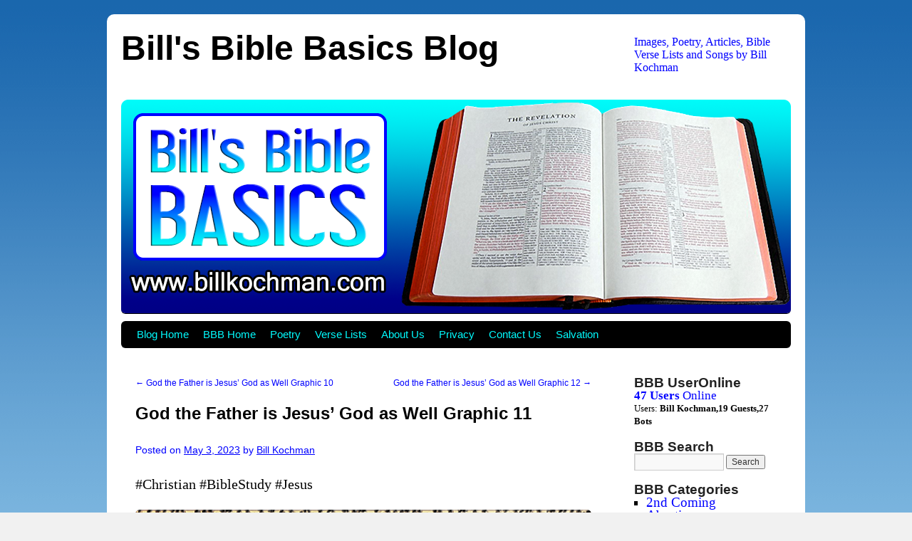

--- FILE ---
content_type: text/html; charset=UTF-8
request_url: https://www.billkochman.com/Blog/index.php/god-the-father-is-jesus-god-as-well-graphic-11/
body_size: 50763
content:
<!DOCTYPE html>
<html lang="en-US">
<head>
<meta charset="UTF-8" />
<title>
God the Father is Jesus&#8217; God as Well Graphic 11 | Bill&#039;s Bible Basics Blog	</title>
<link rel="profile" href="https://gmpg.org/xfn/11" />
<link rel="stylesheet" type="text/css" media="all" href="https://www.billkochman.com/Blog/wp-content/themes/mytwentyten/style.css?ver=20190507" />
<link rel="pingback" href="https://www.billkochman.com/Blog/xmlrpc.php">
<meta name='robots' content='noindex, nofollow' />
<link rel="alternate" type="application/rss+xml" title="Bill&#039;s Bible Basics Blog &raquo; Feed" href="https://www.billkochman.com/Blog/index.php/feed/" />
<link rel="alternate" type="application/rss+xml" title="Bill&#039;s Bible Basics Blog &raquo; Comments Feed" href="https://www.billkochman.com/Blog/index.php/comments/feed/" />
<link rel="alternate" type="application/rss+xml" title="Bill&#039;s Bible Basics Blog &raquo; God the Father is Jesus&#8217; God as Well Graphic 11 Comments Feed" href="https://www.billkochman.com/Blog/index.php/god-the-father-is-jesus-god-as-well-graphic-11/feed/" />
<link rel="alternate" title="oEmbed (JSON)" type="application/json+oembed" href="https://www.billkochman.com/Blog/index.php/wp-json/oembed/1.0/embed?url=https%3A%2F%2Fwww.billkochman.com%2FBlog%2Findex.php%2Fgod-the-father-is-jesus-god-as-well-graphic-11%2F" />
<link rel="alternate" title="oEmbed (XML)" type="text/xml+oembed" href="https://www.billkochman.com/Blog/index.php/wp-json/oembed/1.0/embed?url=https%3A%2F%2Fwww.billkochman.com%2FBlog%2Findex.php%2Fgod-the-father-is-jesus-god-as-well-graphic-11%2F&#038;format=xml" />
<style type="text/css">
.archive #nav-above,
					.archive #nav-below,
					.search #nav-above,
					.search #nav-below,
					.blog #nav-below, 
					.blog #nav-above, 
					.navigation.paging-navigation, 
					.navigation.pagination,
					.pagination.paging-pagination, 
					.pagination.pagination, 
					.pagination.loop-pagination, 
					.bicubic-nav-link, 
					#page-nav, 
					.camp-paging, 
					#reposter_nav-pages, 
					.unity-post-pagination, 
					.wordpost_content .nav_post_link { 
						display: none !important; 
					}
					.single-gallery .pagination.gllrpr_pagination {
						display: block !important; 
					}</style>
		
	<style id='wp-img-auto-sizes-contain-inline-css' type='text/css'>
img:is([sizes=auto i],[sizes^="auto," i]){contain-intrinsic-size:3000px 1500px}
/*# sourceURL=wp-img-auto-sizes-contain-inline-css */
</style>
<style id='wp-emoji-styles-inline-css' type='text/css'>

	img.wp-smiley, img.emoji {
		display: inline !important;
		border: none !important;
		box-shadow: none !important;
		height: 1em !important;
		width: 1em !important;
		margin: 0 0.07em !important;
		vertical-align: -0.1em !important;
		background: none !important;
		padding: 0 !important;
	}
/*# sourceURL=wp-emoji-styles-inline-css */
</style>
<style id='wp-block-library-inline-css' type='text/css'>
:root{--wp-block-synced-color:#7a00df;--wp-block-synced-color--rgb:122,0,223;--wp-bound-block-color:var(--wp-block-synced-color);--wp-editor-canvas-background:#ddd;--wp-admin-theme-color:#007cba;--wp-admin-theme-color--rgb:0,124,186;--wp-admin-theme-color-darker-10:#006ba1;--wp-admin-theme-color-darker-10--rgb:0,107,160.5;--wp-admin-theme-color-darker-20:#005a87;--wp-admin-theme-color-darker-20--rgb:0,90,135;--wp-admin-border-width-focus:2px}@media (min-resolution:192dpi){:root{--wp-admin-border-width-focus:1.5px}}.wp-element-button{cursor:pointer}:root .has-very-light-gray-background-color{background-color:#eee}:root .has-very-dark-gray-background-color{background-color:#313131}:root .has-very-light-gray-color{color:#eee}:root .has-very-dark-gray-color{color:#313131}:root .has-vivid-green-cyan-to-vivid-cyan-blue-gradient-background{background:linear-gradient(135deg,#00d084,#0693e3)}:root .has-purple-crush-gradient-background{background:linear-gradient(135deg,#34e2e4,#4721fb 50%,#ab1dfe)}:root .has-hazy-dawn-gradient-background{background:linear-gradient(135deg,#faaca8,#dad0ec)}:root .has-subdued-olive-gradient-background{background:linear-gradient(135deg,#fafae1,#67a671)}:root .has-atomic-cream-gradient-background{background:linear-gradient(135deg,#fdd79a,#004a59)}:root .has-nightshade-gradient-background{background:linear-gradient(135deg,#330968,#31cdcf)}:root .has-midnight-gradient-background{background:linear-gradient(135deg,#020381,#2874fc)}:root{--wp--preset--font-size--normal:16px;--wp--preset--font-size--huge:42px}.has-regular-font-size{font-size:1em}.has-larger-font-size{font-size:2.625em}.has-normal-font-size{font-size:var(--wp--preset--font-size--normal)}.has-huge-font-size{font-size:var(--wp--preset--font-size--huge)}.has-text-align-center{text-align:center}.has-text-align-left{text-align:left}.has-text-align-right{text-align:right}.has-fit-text{white-space:nowrap!important}#end-resizable-editor-section{display:none}.aligncenter{clear:both}.items-justified-left{justify-content:flex-start}.items-justified-center{justify-content:center}.items-justified-right{justify-content:flex-end}.items-justified-space-between{justify-content:space-between}.screen-reader-text{border:0;clip-path:inset(50%);height:1px;margin:-1px;overflow:hidden;padding:0;position:absolute;width:1px;word-wrap:normal!important}.screen-reader-text:focus{background-color:#ddd;clip-path:none;color:#444;display:block;font-size:1em;height:auto;left:5px;line-height:normal;padding:15px 23px 14px;text-decoration:none;top:5px;width:auto;z-index:100000}html :where(.has-border-color){border-style:solid}html :where([style*=border-top-color]){border-top-style:solid}html :where([style*=border-right-color]){border-right-style:solid}html :where([style*=border-bottom-color]){border-bottom-style:solid}html :where([style*=border-left-color]){border-left-style:solid}html :where([style*=border-width]){border-style:solid}html :where([style*=border-top-width]){border-top-style:solid}html :where([style*=border-right-width]){border-right-style:solid}html :where([style*=border-bottom-width]){border-bottom-style:solid}html :where([style*=border-left-width]){border-left-style:solid}html :where(img[class*=wp-image-]){height:auto;max-width:100%}:where(figure){margin:0 0 1em}html :where(.is-position-sticky){--wp-admin--admin-bar--position-offset:var(--wp-admin--admin-bar--height,0px)}@media screen and (max-width:600px){html :where(.is-position-sticky){--wp-admin--admin-bar--position-offset:0px}}

/*# sourceURL=wp-block-library-inline-css */
</style><style id='global-styles-inline-css' type='text/css'>
:root{--wp--preset--aspect-ratio--square: 1;--wp--preset--aspect-ratio--4-3: 4/3;--wp--preset--aspect-ratio--3-4: 3/4;--wp--preset--aspect-ratio--3-2: 3/2;--wp--preset--aspect-ratio--2-3: 2/3;--wp--preset--aspect-ratio--16-9: 16/9;--wp--preset--aspect-ratio--9-16: 9/16;--wp--preset--color--black: #000;--wp--preset--color--cyan-bluish-gray: #abb8c3;--wp--preset--color--white: #fff;--wp--preset--color--pale-pink: #f78da7;--wp--preset--color--vivid-red: #cf2e2e;--wp--preset--color--luminous-vivid-orange: #ff6900;--wp--preset--color--luminous-vivid-amber: #fcb900;--wp--preset--color--light-green-cyan: #7bdcb5;--wp--preset--color--vivid-green-cyan: #00d084;--wp--preset--color--pale-cyan-blue: #8ed1fc;--wp--preset--color--vivid-cyan-blue: #0693e3;--wp--preset--color--vivid-purple: #9b51e0;--wp--preset--color--blue: #0066cc;--wp--preset--color--medium-gray: #666;--wp--preset--color--light-gray: #f1f1f1;--wp--preset--gradient--vivid-cyan-blue-to-vivid-purple: linear-gradient(135deg,rgb(6,147,227) 0%,rgb(155,81,224) 100%);--wp--preset--gradient--light-green-cyan-to-vivid-green-cyan: linear-gradient(135deg,rgb(122,220,180) 0%,rgb(0,208,130) 100%);--wp--preset--gradient--luminous-vivid-amber-to-luminous-vivid-orange: linear-gradient(135deg,rgb(252,185,0) 0%,rgb(255,105,0) 100%);--wp--preset--gradient--luminous-vivid-orange-to-vivid-red: linear-gradient(135deg,rgb(255,105,0) 0%,rgb(207,46,46) 100%);--wp--preset--gradient--very-light-gray-to-cyan-bluish-gray: linear-gradient(135deg,rgb(238,238,238) 0%,rgb(169,184,195) 100%);--wp--preset--gradient--cool-to-warm-spectrum: linear-gradient(135deg,rgb(74,234,220) 0%,rgb(151,120,209) 20%,rgb(207,42,186) 40%,rgb(238,44,130) 60%,rgb(251,105,98) 80%,rgb(254,248,76) 100%);--wp--preset--gradient--blush-light-purple: linear-gradient(135deg,rgb(255,206,236) 0%,rgb(152,150,240) 100%);--wp--preset--gradient--blush-bordeaux: linear-gradient(135deg,rgb(254,205,165) 0%,rgb(254,45,45) 50%,rgb(107,0,62) 100%);--wp--preset--gradient--luminous-dusk: linear-gradient(135deg,rgb(255,203,112) 0%,rgb(199,81,192) 50%,rgb(65,88,208) 100%);--wp--preset--gradient--pale-ocean: linear-gradient(135deg,rgb(255,245,203) 0%,rgb(182,227,212) 50%,rgb(51,167,181) 100%);--wp--preset--gradient--electric-grass: linear-gradient(135deg,rgb(202,248,128) 0%,rgb(113,206,126) 100%);--wp--preset--gradient--midnight: linear-gradient(135deg,rgb(2,3,129) 0%,rgb(40,116,252) 100%);--wp--preset--font-size--small: 13px;--wp--preset--font-size--medium: 20px;--wp--preset--font-size--large: 36px;--wp--preset--font-size--x-large: 42px;--wp--preset--spacing--20: 0.44rem;--wp--preset--spacing--30: 0.67rem;--wp--preset--spacing--40: 1rem;--wp--preset--spacing--50: 1.5rem;--wp--preset--spacing--60: 2.25rem;--wp--preset--spacing--70: 3.38rem;--wp--preset--spacing--80: 5.06rem;--wp--preset--shadow--natural: 6px 6px 9px rgba(0, 0, 0, 0.2);--wp--preset--shadow--deep: 12px 12px 50px rgba(0, 0, 0, 0.4);--wp--preset--shadow--sharp: 6px 6px 0px rgba(0, 0, 0, 0.2);--wp--preset--shadow--outlined: 6px 6px 0px -3px rgb(255, 255, 255), 6px 6px rgb(0, 0, 0);--wp--preset--shadow--crisp: 6px 6px 0px rgb(0, 0, 0);}:where(.is-layout-flex){gap: 0.5em;}:where(.is-layout-grid){gap: 0.5em;}body .is-layout-flex{display: flex;}.is-layout-flex{flex-wrap: wrap;align-items: center;}.is-layout-flex > :is(*, div){margin: 0;}body .is-layout-grid{display: grid;}.is-layout-grid > :is(*, div){margin: 0;}:where(.wp-block-columns.is-layout-flex){gap: 2em;}:where(.wp-block-columns.is-layout-grid){gap: 2em;}:where(.wp-block-post-template.is-layout-flex){gap: 1.25em;}:where(.wp-block-post-template.is-layout-grid){gap: 1.25em;}.has-black-color{color: var(--wp--preset--color--black) !important;}.has-cyan-bluish-gray-color{color: var(--wp--preset--color--cyan-bluish-gray) !important;}.has-white-color{color: var(--wp--preset--color--white) !important;}.has-pale-pink-color{color: var(--wp--preset--color--pale-pink) !important;}.has-vivid-red-color{color: var(--wp--preset--color--vivid-red) !important;}.has-luminous-vivid-orange-color{color: var(--wp--preset--color--luminous-vivid-orange) !important;}.has-luminous-vivid-amber-color{color: var(--wp--preset--color--luminous-vivid-amber) !important;}.has-light-green-cyan-color{color: var(--wp--preset--color--light-green-cyan) !important;}.has-vivid-green-cyan-color{color: var(--wp--preset--color--vivid-green-cyan) !important;}.has-pale-cyan-blue-color{color: var(--wp--preset--color--pale-cyan-blue) !important;}.has-vivid-cyan-blue-color{color: var(--wp--preset--color--vivid-cyan-blue) !important;}.has-vivid-purple-color{color: var(--wp--preset--color--vivid-purple) !important;}.has-black-background-color{background-color: var(--wp--preset--color--black) !important;}.has-cyan-bluish-gray-background-color{background-color: var(--wp--preset--color--cyan-bluish-gray) !important;}.has-white-background-color{background-color: var(--wp--preset--color--white) !important;}.has-pale-pink-background-color{background-color: var(--wp--preset--color--pale-pink) !important;}.has-vivid-red-background-color{background-color: var(--wp--preset--color--vivid-red) !important;}.has-luminous-vivid-orange-background-color{background-color: var(--wp--preset--color--luminous-vivid-orange) !important;}.has-luminous-vivid-amber-background-color{background-color: var(--wp--preset--color--luminous-vivid-amber) !important;}.has-light-green-cyan-background-color{background-color: var(--wp--preset--color--light-green-cyan) !important;}.has-vivid-green-cyan-background-color{background-color: var(--wp--preset--color--vivid-green-cyan) !important;}.has-pale-cyan-blue-background-color{background-color: var(--wp--preset--color--pale-cyan-blue) !important;}.has-vivid-cyan-blue-background-color{background-color: var(--wp--preset--color--vivid-cyan-blue) !important;}.has-vivid-purple-background-color{background-color: var(--wp--preset--color--vivid-purple) !important;}.has-black-border-color{border-color: var(--wp--preset--color--black) !important;}.has-cyan-bluish-gray-border-color{border-color: var(--wp--preset--color--cyan-bluish-gray) !important;}.has-white-border-color{border-color: var(--wp--preset--color--white) !important;}.has-pale-pink-border-color{border-color: var(--wp--preset--color--pale-pink) !important;}.has-vivid-red-border-color{border-color: var(--wp--preset--color--vivid-red) !important;}.has-luminous-vivid-orange-border-color{border-color: var(--wp--preset--color--luminous-vivid-orange) !important;}.has-luminous-vivid-amber-border-color{border-color: var(--wp--preset--color--luminous-vivid-amber) !important;}.has-light-green-cyan-border-color{border-color: var(--wp--preset--color--light-green-cyan) !important;}.has-vivid-green-cyan-border-color{border-color: var(--wp--preset--color--vivid-green-cyan) !important;}.has-pale-cyan-blue-border-color{border-color: var(--wp--preset--color--pale-cyan-blue) !important;}.has-vivid-cyan-blue-border-color{border-color: var(--wp--preset--color--vivid-cyan-blue) !important;}.has-vivid-purple-border-color{border-color: var(--wp--preset--color--vivid-purple) !important;}.has-vivid-cyan-blue-to-vivid-purple-gradient-background{background: var(--wp--preset--gradient--vivid-cyan-blue-to-vivid-purple) !important;}.has-light-green-cyan-to-vivid-green-cyan-gradient-background{background: var(--wp--preset--gradient--light-green-cyan-to-vivid-green-cyan) !important;}.has-luminous-vivid-amber-to-luminous-vivid-orange-gradient-background{background: var(--wp--preset--gradient--luminous-vivid-amber-to-luminous-vivid-orange) !important;}.has-luminous-vivid-orange-to-vivid-red-gradient-background{background: var(--wp--preset--gradient--luminous-vivid-orange-to-vivid-red) !important;}.has-very-light-gray-to-cyan-bluish-gray-gradient-background{background: var(--wp--preset--gradient--very-light-gray-to-cyan-bluish-gray) !important;}.has-cool-to-warm-spectrum-gradient-background{background: var(--wp--preset--gradient--cool-to-warm-spectrum) !important;}.has-blush-light-purple-gradient-background{background: var(--wp--preset--gradient--blush-light-purple) !important;}.has-blush-bordeaux-gradient-background{background: var(--wp--preset--gradient--blush-bordeaux) !important;}.has-luminous-dusk-gradient-background{background: var(--wp--preset--gradient--luminous-dusk) !important;}.has-pale-ocean-gradient-background{background: var(--wp--preset--gradient--pale-ocean) !important;}.has-electric-grass-gradient-background{background: var(--wp--preset--gradient--electric-grass) !important;}.has-midnight-gradient-background{background: var(--wp--preset--gradient--midnight) !important;}.has-small-font-size{font-size: var(--wp--preset--font-size--small) !important;}.has-medium-font-size{font-size: var(--wp--preset--font-size--medium) !important;}.has-large-font-size{font-size: var(--wp--preset--font-size--large) !important;}.has-x-large-font-size{font-size: var(--wp--preset--font-size--x-large) !important;}
/*# sourceURL=global-styles-inline-css */
</style>

<style id='classic-theme-styles-inline-css' type='text/css'>
/*! This file is auto-generated */
.wp-block-button__link{color:#fff;background-color:#32373c;border-radius:9999px;box-shadow:none;text-decoration:none;padding:calc(.667em + 2px) calc(1.333em + 2px);font-size:1.125em}.wp-block-file__button{background:#32373c;color:#fff;text-decoration:none}
/*# sourceURL=/wp-includes/css/classic-themes.min.css */
</style>
<link rel='stylesheet' id='twentyten-block-style-css' href='https://www.billkochman.com/Blog/wp-content/themes/mytwentyten/blocks.css?ver=20181218' type='text/css' media='all' />
<link rel='stylesheet' id='wp-paginate-css' href='https://www.billkochman.com/Blog/wp-content/plugins/wp-paginate/css/wp-paginate.css?ver=2.2.4' type='text/css' media='screen' />
<link rel="https://api.w.org/" href="https://www.billkochman.com/Blog/index.php/wp-json/" /><link rel="alternate" title="JSON" type="application/json" href="https://www.billkochman.com/Blog/index.php/wp-json/wp/v2/posts/15793" /><link rel="EditURI" type="application/rsd+xml" title="RSD" href="https://www.billkochman.com/Blog/xmlrpc.php?rsd" />
<meta name="generator" content="WordPress 6.9" />
<link rel="canonical" href="https://www.billkochman.com/Blog/index.php/god-the-father-is-jesus-god-as-well-graphic-11/" />
<link rel='shortlink' href='https://www.billkochman.com/Blog/?p=15793' />
<style type="text/css" id="custom-background-css">
body.custom-background { background-image: url("https://www.billkochman.com/Blog/wp-content/uploads/2020/12/fade2.png"); background-position: left top; background-size: auto; background-repeat: repeat; background-attachment: scroll; }
</style>
	<link rel="amphtml" href="https://www.billkochman.com/Blog/index.php/god-the-father-is-jesus-god-as-well-graphic-11/?amp=1"><link rel="icon" href="https://www.billkochman.com/Blog/wp-content/uploads/2020/12/cropped-BBB-marine-blue-wordpress-site-icon-512x512-1-32x32.png" sizes="32x32" />
<link rel="icon" href="https://www.billkochman.com/Blog/wp-content/uploads/2020/12/cropped-BBB-marine-blue-wordpress-site-icon-512x512-1-192x192.png" sizes="192x192" />
<link rel="apple-touch-icon" href="https://www.billkochman.com/Blog/wp-content/uploads/2020/12/cropped-BBB-marine-blue-wordpress-site-icon-512x512-1-180x180.png" />
<meta name="msapplication-TileImage" content="https://www.billkochman.com/Blog/wp-content/uploads/2020/12/cropped-BBB-marine-blue-wordpress-site-icon-512x512-1-270x270.png" />
		<style type="text/css" id="wp-custom-css">
			/* This adjusts font size of Recent Posts links and Login section */

body { font-size: 0.80rem; }

/* This adjusts style of the "What do you think" comment link */

.comments-link {
  font-weight: bold;
  color: #0000ff;
  font-size: 20px;
  border-radius: 6px;
  background-color: #cddef5;
  padding: 10px;
}

/* This adjusts bevel size on all images */

img {
  border-radius: 6px 6px 6px 6px;
}

td {
  color: #000000;
}

/* This adjusts font size of category names */

.cat-item {
  color: #000000;
  font-size: 19px;
}

.post-date {
  color: #000000;
}

li {
  color: #000000;
}

.dashboard-link {
  font-size: 12px;
}

.profile-link {
  font-size: 12px;
}

.logout-link {
  font-size: 12px;
}

/* This adjusts font size of how many users are online */

#useronline-count {
  font-size: 17px;
}

/* This adjusts font size of widget titles in sidebar */

.widget-title {
  font-size: 19px;
}

.sd-title {
  font-weight: bolder;
  text-transform: uppercase;
}

/* This adjusts font size of the post title link */

.entry-title a:link {
  font-size: 30px;
}

/* This adjusts font size of "Posted In" and "Tagged" below each post */

div.entry-utility {
  font-size: 0.8rem;
}

/* This adjusts font size of "Posted on" date and "by" */

.entry-meta {
  font-size: 0.9rem;
}

/* This adjusts navigation menu below cover image */

#access {
  border-radius: 6px 6px 6px 6px;
	margin-top: 10px
}
		</style>
		</head>

<body class="wp-singular post-template-default single single-post postid-15793 single-format-standard custom-background wp-theme-mytwentyten">
<div id="wrapper" class="hfeed">
	<div id="header">
		<div id="masthead">
			<div id="branding" role="banner">
								<div id="site-title">
					<span>
						<a href="https://www.billkochman.com/Blog/" title="Bill&#039;s Bible Basics Blog" rel="home">Bill&#039;s Bible Basics Blog</a>
					</span>
				</div>
				<div id="site-description">Images, Poetry, Articles, Bible Verse Lists and Songs by Bill Kochman</div>

									<img src="https://www.billkochman.com/Blog/wp-content/uploads/2024/02/BBB-Blog-Header.png" width="940" height="300" alt="" />
								</div><!-- #branding -->

			<div id="access" role="navigation">
								<div class="skip-link screen-reader-text"><a href="#content" title="Skip to content">Skip to content</a></div>
				<div class="menu-header"><ul id="menu-bbb-menu" class="menu"><li id="menu-item-146" class="menu-item menu-item-type-custom menu-item-object-custom menu-item-home menu-item-146"><a href="https://www.billkochman.com/Blog/">Blog Home</a></li>
<li id="menu-item-147" class="menu-item menu-item-type-custom menu-item-object-custom menu-item-147"><a href="https://www.billkochman.com">BBB Home</a></li>
<li id="menu-item-148" class="menu-item menu-item-type-custom menu-item-object-custom menu-item-148"><a href="https://www.billkochman.com/Poetry/">Poetry</a></li>
<li id="menu-item-149" class="menu-item menu-item-type-custom menu-item-object-custom menu-item-149"><a href="https://www.billkochman.com/VerseLists/">Verse Lists</a></li>
<li id="menu-item-150" class="menu-item menu-item-type-custom menu-item-object-custom menu-item-150"><a href="https://www.billkochman.com/Single-Docs/introduc.html">About Us</a></li>
<li id="menu-item-151" class="menu-item menu-item-type-custom menu-item-object-custom menu-item-151"><a rel="privacy-policy" href="https://www.billkochman.com/Blog/index.php/bbb-privacy-policy/">Privacy</a></li>
<li id="menu-item-152" class="menu-item menu-item-type-custom menu-item-object-custom menu-item-152"><a href="mailto:wordweaver777@gmail.com">Contact Us</a></li>
<li id="menu-item-153" class="menu-item menu-item-type-custom menu-item-object-custom menu-item-153"><a href="https://www.billkochman.com/Articles/salvfree.html">Salvation</a></li>
</ul></div>			</div><!-- #access -->
		</div><!-- #masthead -->
	</div><!-- #header -->

	<div id="main">

		<div id="container">
			<div id="content" role="main">

			

				<div id="nav-above" class="navigation">
					<div class="nav-previous"><a href="https://www.billkochman.com/Blog/index.php/god-the-father-is-jesus-god-as-well-graphic-10/" rel="prev"><span class="meta-nav">&larr;</span> God the Father is Jesus&#8217; God as Well Graphic 10</a></div>
					<div class="nav-next"><a href="https://www.billkochman.com/Blog/index.php/god-the-father-is-jesus-god-as-well-graphic-12/" rel="next">God the Father is Jesus&#8217; God as Well Graphic 12 <span class="meta-nav">&rarr;</span></a></div>
				</div><!-- #nav-above -->

				<div id="post-15793" class="post-15793 post type-post status-publish format-standard hentry category-all-posts category-graphics tag-bible tag-bible-study tag-bill-kochman tag-bills-bible-basics tag-christian tag-father tag-god tag-jesus tag-king-james-version tag-kjv tag-my-god tag-scriptures tag-verses">
					<h1 class="entry-title">God the Father is Jesus&#8217; God as Well Graphic 11</h1>

				<br />

					<div class="entry-meta">
						<span class="meta-prep meta-prep-author">Posted on</span> <a href="https://www.billkochman.com/Blog/index.php/god-the-father-is-jesus-god-as-well-graphic-11/" title="1:17 PM" rel="bookmark"><span class="entry-date">May 3, 2023</span></a> <span class="meta-sep">by</span> <span class="author vcard"><a class="url fn n" href="https://www.billkochman.com/Blog/index.php/author/old777g33zer/" title="View all posts by Bill Kochman">Bill Kochman</a></span>					</div><!-- .entry-meta -->

				<br />

					<div class="entry-content">
						<p>#Christian #BibleStudy #Jesus</p>
<p><img fetchpriority="high" decoding="async" class="alignnone size-full wp-image-15794" src="https://www.billkochman.com/Blog/wp-content/uploads/2023/05/matthew-27-46.png" alt="" width="696" height="560" /></p>
<p>&#8220;God the Father is Jesus&#8217; God as Well&#8221; KJV Bible Verse List:</p>
<p><a title="'God the Father is Jesus' God as Well' KJV Bible Verse List" href="https://www.billkochman.com/VerseLists/verse439.html" target="_blank" rel="noopener">https://www.billkochman.com/VerseLists/verse439.html</a></p>
<p>&#8220;Only One God&#8221; KJV Bible Verse List:</p>
<p><a title="'Only One God' KJV Bible Verse List" href="https://www.billkochman.com/VerseLists/verse052.html" target="_blank" rel="noopener">https://www.billkochman.com/VerseLists/verse052.html</a></p>
<p>&#8220;Jealous God&#8221; KJV Bible Verse List:</p>
<p><a title="'Jealous God' KJV Bible Verse List" href="https://www.billkochman.com/VerseLists/verse038.html" target="_blank" rel="noopener">https://www.billkochman.com/VerseLists/verse038.html</a></p>
<p>&#8220;God is Great, the Great God&#8221; KJV Bible Verse List:</p>
<p><a title="'God is Great, the Great God' KJV Bible Verse List" href="https://www.billkochman.com/VerseLists/verse285.html" target="_blank" rel="noopener">https://www.billkochman.com/VerseLists/verse285.html</a></p>
<p>&#8220;Jesus is the Son of God&#8221; KJV Bible Verse List:</p>
<p><a title="'Jesus is the Son of God' KJV Bible Verse List" href="https://www.billkochman.com/VerseLists/verse206.html" target="_blank" rel="noopener">https://www.billkochman.com/VerseLists/verse206.html</a></p>
<p>Article: &#8220;Is Jesus the Only Begotten Son of God?&#8221;:</p>
<p><a title="Article: 'Is Jesus the Only Begotten Son of God?'" href="https://www.billkochman.com/Articles/melchiz1.html" target="_blank" rel="noopener">https://www.billkochman.com/Articles/melchiz1.html</a></p>
											</div><!-- .entry-content -->

							<div id="entry-author-info">
						<div id="author-avatar">
							<img alt='' src='https://secure.gravatar.com/avatar/7b42b5d89dc91e2db798c450930dc4e43f8435e9895eab266a752be818936c52?s=60&#038;r=g' srcset='https://secure.gravatar.com/avatar/7b42b5d89dc91e2db798c450930dc4e43f8435e9895eab266a752be818936c52?s=120&#038;r=g 2x' class='avatar avatar-60 photo' height='60' width='60' decoding='async'/>							</div><!-- #author-avatar -->
							<div id="author-description">
							<h2>About Bill Kochman</h2>
							Bill Kochman is a Christian writer, poet and song writer, graphic artist, online evangelist and founder and webmaster of the Bill's Bible Basics website and blog. His interests include tropical fish, Macintosh computers, web design, writing poetry, God's natural creation and his cats, Polo and Eljio.							<div id="author-link">
								<a href="https://www.billkochman.com/Blog/index.php/author/old777g33zer/" rel="author">
									View all posts by Bill Kochman <span class="meta-nav">&rarr;</span>								</a>
							</div><!-- #author-link	-->
							</div><!-- #author-description -->
						</div><!-- #entry-author-info -->
	
						<div class="entry-utility">
							This entry was posted in <a href="https://www.billkochman.com/Blog/index.php/category/all-posts/" rel="category tag">All Posts</a>, <a href="https://www.billkochman.com/Blog/index.php/category/graphics/" rel="category tag">BBB Graphics</a> and tagged <a href="https://www.billkochman.com/Blog/index.php/tag/bible/" rel="tag">bible</a>, <a href="https://www.billkochman.com/Blog/index.php/tag/bible-study/" rel="tag">bible study</a>, <a href="https://www.billkochman.com/Blog/index.php/tag/bill-kochman/" rel="tag">bill kochman</a>, <a href="https://www.billkochman.com/Blog/index.php/tag/bills-bible-basics/" rel="tag">bills bible basics</a>, <a href="https://www.billkochman.com/Blog/index.php/tag/christian/" rel="tag">christian</a>, <a href="https://www.billkochman.com/Blog/index.php/tag/father/" rel="tag">father</a>, <a href="https://www.billkochman.com/Blog/index.php/tag/god/" rel="tag">god</a>, <a href="https://www.billkochman.com/Blog/index.php/tag/jesus/" rel="tag">jesus</a>, <a href="https://www.billkochman.com/Blog/index.php/tag/king-james-version/" rel="tag">king james version</a>, <a href="https://www.billkochman.com/Blog/index.php/tag/kjv/" rel="tag">kjv</a>, <a href="https://www.billkochman.com/Blog/index.php/tag/my-god/" rel="tag">my god</a>, <a href="https://www.billkochman.com/Blog/index.php/tag/scriptures/" rel="tag">scriptures</a>, <a href="https://www.billkochman.com/Blog/index.php/tag/verses/" rel="tag">verses</a>. Bookmark the <a href="https://www.billkochman.com/Blog/index.php/god-the-father-is-jesus-god-as-well-graphic-11/" title="Permalink to God the Father is Jesus&#8217; God as Well Graphic 11" rel="bookmark">permalink</a>.													</div><!-- .entry-utility -->
					</div><!-- #post-15793 -->

					<div id="nav-below" class="navigation">
						<div class="nav-previous"><a href="https://www.billkochman.com/Blog/index.php/god-the-father-is-jesus-god-as-well-graphic-10/" rel="prev"><span class="meta-nav">&larr;</span> God the Father is Jesus&#8217; God as Well Graphic 10</a></div>
						<div class="nav-next"><a href="https://www.billkochman.com/Blog/index.php/god-the-father-is-jesus-god-as-well-graphic-12/" rel="next">God the Father is Jesus&#8217; God as Well Graphic 12 <span class="meta-nav">&rarr;</span></a></div>
					</div><!-- #nav-below -->

					
			<div id="comments">



	<div id="respond" class="comment-respond">
		<h3 id="reply-title" class="comment-reply-title">Leave a Reply <small><a rel="nofollow" id="cancel-comment-reply-link" href="/Blog/index.php/god-the-father-is-jesus-god-as-well-graphic-11/#respond" style="display:none;">Cancel reply</a></small></h3><form action="https://www.billkochman.com/Blog/wp-comments-post.php" method="post" id="commentform" class="comment-form"><p class="comment-notes"><span id="email-notes">Your email address will not be published.</span> <span class="required-field-message">Required fields are marked <span class="required">*</span></span></p><p class="comment-form-comment"><label for="comment">Comment <span class="required">*</span></label> <textarea id="comment" name="comment" cols="45" rows="8" maxlength="65525" required="required"></textarea></p><p class="comment-form-author"><label for="author">Name <span class="required">*</span></label> <input id="author" name="author" type="text" value="" size="30" maxlength="245" autocomplete="name" required="required" /></p>
<p class="comment-form-email"><label for="email">Email <span class="required">*</span></label> <input id="email" name="email" type="text" value="" size="30" maxlength="100" aria-describedby="email-notes" autocomplete="email" required="required" /></p>
<p class="comment-form-url"><label for="url">Website</label> <input id="url" name="url" type="text" value="" size="30" maxlength="200" autocomplete="url" /></p>
<p class="comment-form-cookies-consent"><input id="wp-comment-cookies-consent" name="wp-comment-cookies-consent" type="checkbox" value="yes" /> <label for="wp-comment-cookies-consent">Save my name, email, and website in this browser for the next time I comment.</label></p>
<p class="form-submit"><input name="submit" type="submit" id="submit" class="submit" value="Post Comment" /> <input type='hidden' name='comment_post_ID' value='15793' id='comment_post_ID' />
<input type='hidden' name='comment_parent' id='comment_parent' value='0' />
</p><p style="display: none;"><input type="hidden" id="akismet_comment_nonce" name="akismet_comment_nonce" value="c481e30115" /></p><p style="display: none !important;" class="akismet-fields-container" data-prefix="ak_"><label>&#916;<textarea name="ak_hp_textarea" cols="45" rows="8" maxlength="100"></textarea></label><input type="hidden" id="ak_js_1" name="ak_js" value="20"/><script>document.getElementById( "ak_js_1" ).setAttribute( "value", ( new Date() ).getTime() );</script></p></form>	</div><!-- #respond -->
	
</div><!-- #comments -->

	
			</div><!-- #content -->
		</div><!-- #container -->


		<div id="primary" class="widget-area" role="complementary">
			<ul class="xoxo">

<li id="useronline-3" class="widget-container widget_useronline"><h3 class="widget-title">BBB UserOnline</h3><div id="useronline-count"><a href="https://www.billkochman.com/Blog/index.php/useronline"><strong>47 Users</strong> Online</a></div><div id="useronline-browsing-site">Users: <strong>Bill Kochman,19 Guests,27 Bots</strong></div></li><li id="search-2" class="widget-container widget_search"><h3 class="widget-title">BBB Search</h3><form role="search" method="get" id="searchform" class="searchform" action="https://www.billkochman.com/Blog/">
				<div>
					<label class="screen-reader-text" for="s">Search for:</label>
					<input type="text" value="" name="s" id="s" />
					<input type="submit" id="searchsubmit" value="Search" />
				</div>
			</form></li><li id="categories-3" class="widget-container widget_categories"><h3 class="widget-title">BBB Categories</h3>
			<ul>
					<li class="cat-item cat-item-6957"><a href="https://www.billkochman.com/Blog/index.php/category/second-coming/">2nd Coming</a>
</li>
	<li class="cat-item cat-item-2664"><a href="https://www.billkochman.com/Blog/index.php/category/abortion/">Abortion</a>
</li>
	<li class="cat-item cat-item-5"><a href="https://www.billkochman.com/Blog/index.php/category/bbb-facebook/">Ads: BBB/Facebook</a>
</li>
	<li class="cat-item cat-item-2656"><a href="https://www.billkochman.com/Blog/index.php/category/truthsocial/">Ads: Truth Social</a>
</li>
	<li class="cat-item cat-item-4683"><a href="https://www.billkochman.com/Blog/index.php/category/twitter/">Ads: Twitter</a>
</li>
	<li class="cat-item cat-item-2373"><a href="https://www.billkochman.com/Blog/index.php/category/youtube/">Ads: YouTube</a>
</li>
	<li class="cat-item cat-item-4772"><a href="https://www.billkochman.com/Blog/index.php/category/all-posts/">All Posts</a>
</li>
	<li class="cat-item cat-item-8251"><a href="https://www.billkochman.com/Blog/index.php/category/article-groups/">BBB Article Groups</a>
</li>
	<li class="cat-item cat-item-7"><a href="https://www.billkochman.com/Blog/index.php/category/announce/">BBB Articles</a>
</li>
	<li class="cat-item cat-item-7730"><a href="https://www.billkochman.com/Blog/index.php/category/bbb-chatbot/">BBB Chatbot</a>
</li>
	<li class="cat-item cat-item-2"><a href="https://www.billkochman.com/Blog/index.php/category/graphics/">BBB Graphics</a>
</li>
	<li class="cat-item cat-item-3"><a href="https://www.billkochman.com/Blog/index.php/category/poetry/">BBB Poetry</a>
</li>
	<li class="cat-item cat-item-6"><a href="https://www.billkochman.com/Blog/index.php/category/verses/">BBB Verse Lists</a>
</li>
	<li class="cat-item cat-item-2318"><a href="https://www.billkochman.com/Blog/index.php/category/videos-articles/">BBB Vids &#8211; Articles</a>
</li>
	<li class="cat-item cat-item-7384"><a href="https://www.billkochman.com/Blog/index.php/category/videos-music/">BBB Vids &#8211; Music</a>
</li>
	<li class="cat-item cat-item-7695"><a href="https://www.billkochman.com/Blog/index.php/category/prophecy/">Bible Prophecy</a>
</li>
	<li class="cat-item cat-item-3536"><a href="https://www.billkochman.com/Blog/index.php/category/current-events/">Current Events</a>
</li>
	<li class="cat-item cat-item-7645"><a href="https://www.billkochman.com/Blog/index.php/category/flat-earth/">Flat Earth</a>
</li>
	<li class="cat-item cat-item-13"><a href="https://www.billkochman.com/Blog/index.php/category/christmas/">Holiday: Christmas</a>
</li>
	<li class="cat-item cat-item-10"><a href="https://www.billkochman.com/Blog/index.php/category/easter/">Holiday: Easter</a>
</li>
	<li class="cat-item cat-item-11"><a href="https://www.billkochman.com/Blog/index.php/category/halloween/">Holiday: Halloween</a>
</li>
	<li class="cat-item cat-item-2819"><a href="https://www.billkochman.com/Blog/index.php/category/independence/">Holiday: Independ.</a>
</li>
	<li class="cat-item cat-item-4997"><a href="https://www.billkochman.com/Blog/index.php/category/holidays/">Holiday: Misc.</a>
</li>
	<li class="cat-item cat-item-9"><a href="https://www.billkochman.com/Blog/index.php/category/new-year/">Holiday: New Year&#039;s</a>
</li>
	<li class="cat-item cat-item-12"><a href="https://www.billkochman.com/Blog/index.php/category/thanksgiving/">Holiday: Thanksgiv.</a>
</li>
	<li class="cat-item cat-item-5270"><a href="https://www.billkochman.com/Blog/index.php/category/humor/">Humor &#8211; Quirky Bill</a>
</li>
	<li class="cat-item cat-item-4695"><a href="https://www.billkochman.com/Blog/index.php/category/lgbtq/">LGBTQ Agenda</a>
</li>
	<li class="cat-item cat-item-4693"><a href="https://www.billkochman.com/Blog/index.php/category/salvation/">Salvation</a>
</li>
	<li class="cat-item cat-item-8"><a href="https://www.billkochman.com/Blog/index.php/category/science/">Science &amp; Tech</a>
</li>
	<li class="cat-item cat-item-4"><a href="https://www.billkochman.com/Blog/index.php/category/changes/">Site Changes</a>
</li>
	<li class="cat-item cat-item-6073"><a href="https://www.billkochman.com/Blog/index.php/category/social-networks/">Social Networks</a>
</li>
	<li class="cat-item cat-item-5678"><a href="https://www.billkochman.com/Blog/index.php/category/super-graphics/">Super Graphics</a>
</li>
	<li class="cat-item cat-item-1"><a href="https://www.billkochman.com/Blog/index.php/category/uncategorized/">Uncategorized</a>
</li>
			</ul>

			</li>
		<li id="recent-posts-3" class="widget-container widget_recent_entries">
		<h3 class="widget-title">BBB Recent Posts</h3>
		<ul>
											<li>
					<a href="https://www.billkochman.com/Blog/index.php/bbb-article-group-artificial-intelligence-and-robotics/">BBB ARTICLE GROUP &#8211; ARTIFICIAL INTELLIGENCE AND ROBOTICS</a>
									</li>
											<li>
					<a href="https://www.billkochman.com/Blog/index.php/bbb-article-group-illegal-immigrants/">BBB ARTICLE GROUP &#8211; ILLEGAL IMMIGRANTS</a>
									</li>
											<li>
					<a href="https://www.billkochman.com/Blog/index.php/if-you-cannot-obey-stay-home-a-bills-bible-basics-article/">IF YOU CANNOT OBEY, STAY HOME! &#8212; a Bill&#8217;s Bible Basics article</a>
									</li>
											<li>
					<a href="https://www.billkochman.com/Blog/index.php/baptists-and-denominationalism-my-view-a-bills-bible-basics-article/">BAPTISTS AND DENOMINATIONALISM: MY VIEW &#8212; a Bill&#8217;s Bible Basics article</a>
									</li>
											<li>
					<a href="https://www.billkochman.com/Blog/index.php/wake-up-a-song-and-music-video-by-bill-kochman/">WAKE UP! &#8212; a song and music video by BBB</a>
									</li>
											<li>
					<a href="https://www.billkochman.com/Blog/index.php/wake-up-a-poem-and-song-by-bill-kochman/">WAKE UP! &#8212; a poem and song by BBB</a>
									</li>
											<li>
					<a href="https://www.billkochman.com/Blog/index.php/bbb-article-group-other-belief-systems/">BBB ARTICLE GROUP &#8211; OTHER BELIEF SYSTEMS</a>
									</li>
											<li>
					<a href="https://www.billkochman.com/Blog/index.php/about-buddhism-everything-you-need-to-know-a-bills-bible-basics-series/">ABOUT BUDDHISM: EVERYTHING YOU NEED TO KNOW &#8212; a Bill&#8217;s Bible Basics series</a>
									</li>
											<li>
					<a href="https://www.billkochman.com/Blog/index.php/false-religion-roman-catholic-church-graphic-26/">False Religion: Roman Catholic Church Graphic 26</a>
									</li>
											<li>
					<a href="https://www.billkochman.com/Blog/index.php/donald-trump-and-the-truth-about-venezuela-a-bills-bible-basics-series/">DONALD TRUMP AND THE TRUTH ABOUT VENEZUELA &#8212; a Bill&#8217;s Bible Basics series</a>
									</li>
											<li>
					<a href="https://www.billkochman.com/Blog/index.php/holidays-new-years-day-graphic-17/">Holidays: New Year&#8217;s Day Graphic 17</a>
									</li>
											<li>
					<a href="https://www.billkochman.com/Blog/index.php/if-you-play-with-fire-did-trump-light-a-match-a-bills-bible-basics-series/">IF YOU PLAY WITH FIRE: DID TRUMP LIGHT A MATCH? &#8212; a Bill&#8217;s Bible Basics series</a>
									</li>
											<li>
					<a href="https://www.billkochman.com/Blog/index.php/gone-in-seconds-a-poem-and-song-by-bill-kochman/">GONE IN SECONDS! &#8212; a poem and song by BBB</a>
									</li>
											<li>
					<a href="https://www.billkochman.com/Blog/index.php/donald-trumps-huge-al-sharaa-mistake-a-bills-bible-basics-article/">DONALD TRUMP&#8217;S HUGE AL-SHARAA MISTAKE &#8212; a Bill&#8217;s Bible Basics article</a>
									</li>
											<li>
					<a href="https://www.billkochman.com/Blog/index.php/beware-of-qaim-abdullah-hashem-aba-al-sadiq-a-bills-bible-basics-article/">BEWARE OF QA&#8217;IM ABDULLAH HASHEM ABA AL SADIQ! &#8212; a Bill&#8217;s Bible Basics article</a>
									</li>
											<li>
					<a href="https://www.billkochman.com/Blog/index.php/why-president-trump-is-not-the-antichrist-a-bills-bible-basics-article/">WHY PRESIDENT TRUMP IS NOT THE ANTICHRIST &#8212; a Bill&#8217;s Bible Basics article</a>
									</li>
											<li>
					<a href="https://www.billkochman.com/Blog/index.php/bbb-article-group-palestinians-israel-hamas/">BBB ARTICLE GROUP &#8211; PALESTINIANS ISRAEL HAMAS</a>
									</li>
											<li>
					<a href="https://www.billkochman.com/Blog/index.php/yasser-arafats-ultimatum-5-decades-and-still-no-palestinian-state-a-bills-bible-basics-series/">YASSER ARAFAT&#8217;S ULTIMATUM: 5 DECADES AND STILL NO PALESTINIAN STATE &#8212; a Bill&#8217;s Bible Basics series</a>
									</li>
											<li>
					<a href="https://www.billkochman.com/Blog/index.php/guam-versus-the-gaza-strip-a-bills-bible-basics-article/">GUAM VERSUS THE GAZA STRIP &#8212; a Bill&#8217;s Bible Basics article</a>
									</li>
											<li>
					<a href="https://www.billkochman.com/Blog/index.php/quirky-bill-unique-bathroom-design/">Quirky Bill &#8212; Unique Bathroom Design</a>
									</li>
											<li>
					<a href="https://www.billkochman.com/Blog/index.php/correct-in-a-spirit-of-meekness-kjv-king-james-version-bible-verse-list/">CORRECT IN A SPIRIT OF MEEKNESS &#8212; KJV (King James Version) Bible Verse List</a>
									</li>
											<li>
					<a href="https://www.billkochman.com/Blog/index.php/doctrinal-correction-the-proper-way-to-do-it-a-bills-bible-basics-article/">DOCTRINAL CORRECTION: THE PROPER WAY TO DO IT &#8212; a Bill&#8217;s Bible Basics article</a>
									</li>
											<li>
					<a href="https://www.billkochman.com/Blog/index.php/is-god-using-you-to-your-full-potential-a-bills-bible-basics-article/">IS GOD USING YOU TO YOUR FULL POTENTIAL? &#8212; a Bill&#8217;s Bible Basics article</a>
									</li>
											<li>
					<a href="https://www.billkochman.com/Blog/index.php/bbb-article-group-depression-and-loneliness/">BBB ARTICLE GROUP &#8211; DEPRESSION AND LONELINESS</a>
									</li>
											<li>
					<a href="https://www.billkochman.com/Blog/index.php/quirky-bill-important-health-advisory/">Quirky Bill &#8212; Important Health Advisory!</a>
									</li>
											<li>
					<a href="https://www.billkochman.com/Blog/index.php/quirky-bill-methuselah-has-legal-problems/">Quirky Bill &#8211; Methuselah Has Legal Problems</a>
									</li>
											<li>
					<a href="https://www.billkochman.com/Blog/index.php/quirk-bill-honesty-test/">Quirk Bill &#8211; Honesty Test</a>
									</li>
											<li>
					<a href="https://www.billkochman.com/Blog/index.php/quirky-bill-saunterday/">Quirky Bill &#8212; Saunterday</a>
									</li>
											<li>
					<a href="https://www.billkochman.com/Blog/index.php/bbb-article-group-big-business/">BBB ARTICLE GROUP &#8211; BIG BUSINESS</a>
									</li>
											<li>
					<a href="https://www.billkochman.com/Blog/index.php/quirky-bill-age-test/">Quirky Bill &#8212; Age Test</a>
									</li>
											<li>
					<a href="https://www.billkochman.com/Blog/index.php/quirky-bill-the-most-popular-guy/">Quirky Bill &#8212; The Most Popular Guy</a>
									</li>
											<li>
					<a href="https://www.billkochman.com/Blog/index.php/confusing-tariffs-controversy-big-business-exposed-a-bills-bible-basics-article/">CONFUSING TARIFFS CONTROVERSY: BIG BUSINESS EXPOSED! &#8212; a Bill&#8217;s Bible Basics article</a>
									</li>
											<li>
					<a href="https://www.billkochman.com/Blog/index.php/put-your-confidence-in-the-lord-kjv-king-james-version-bible-verse-list/">PUT YOUR CONFIDENCE IN THE LORD &#8212; KJV (King James Version) Bible Verse List</a>
									</li>
											<li>
					<a href="https://www.billkochman.com/Blog/index.php/do-not-trust-in-man-kjv-king-james-version-bible-verse-list/">DO NOT TRUST IN MAN &#8212; KJV (King James Version) Bible Verse List</a>
									</li>
											<li>
					<a href="https://www.billkochman.com/Blog/index.php/gods-desire-is-not-that-we-perish-kjv-king-james-version-bible-verse-list/">GOD&#8217;S DESIRE IS NOT THAT WE PERISH &#8212; KJV (King James Version) Bible Verse List</a>
									</li>
											<li>
					<a href="https://www.billkochman.com/Blog/index.php/why-i-hate-war-an-expose-on-human-violence-a-bills-bible-basics-series/">WHY I HATE WAR: AN EXPOSÉ ON HUMAN VIOLENCE &#8212; a Bill&#8217;s Bible Basics series</a>
									</li>
					</ul>

		</li>			</ul>
		</div><!-- #primary .widget-area -->

	</div><!-- #main -->

	<div id="footer" role="contentinfo">
		<div id="colophon">



			<div id="site-info">
				<a href="https://www.billkochman.com/Blog/" title="Bill&#039;s Bible Basics Blog" rel="home">
					Bill&#039;s Bible Basics Blog				</a>
				<span role="separator" aria-hidden="true"></span><a class="privacy-policy-link" href="https://www.billkochman.com/Blog/index.php/bbb-privacy-policy/" rel="privacy-policy">Bill&#8217;s Bible Basics Privacy Policy</a>			</div><!-- #site-info -->

			<div id="site-generator">
								<a href="https://wordpress.org/" class="imprint" title="Semantic Personal Publishing Platform">
					Proudly powered by WordPress.				</a>
			</div><!-- #site-generator -->

		</div><!-- #colophon -->
	</div><!-- #footer -->

</div><!-- #wrapper -->

<script type="speculationrules">
{"prefetch":[{"source":"document","where":{"and":[{"href_matches":"/Blog/*"},{"not":{"href_matches":["/Blog/wp-*.php","/Blog/wp-admin/*","/Blog/wp-content/uploads/*","/Blog/wp-content/*","/Blog/wp-content/plugins/*","/Blog/wp-content/themes/mytwentyten/*","/Blog/*\\?(.+)"]}},{"not":{"selector_matches":"a[rel~=\"nofollow\"]"}},{"not":{"selector_matches":".no-prefetch, .no-prefetch a"}}]},"eagerness":"conservative"}]}
</script>
<script type="text/javascript" src="https://www.billkochman.com/Blog/wp-includes/js/jquery/jquery.min.js?ver=3.7.1" id="jquery-core-js"></script>
<script type="text/javascript" src="https://www.billkochman.com/Blog/wp-includes/js/jquery/jquery-migrate.min.js?ver=3.4.1" id="jquery-migrate-js"></script>
<script type="text/javascript" id="wp-useronline-js-extra">
/* <![CDATA[ */
var useronlineL10n = {"ajax_url":"https://www.billkochman.com/Blog/wp-admin/admin-ajax.php","timeout":"300000"};
//# sourceURL=wp-useronline-js-extra
/* ]]> */
</script>
<script type="text/javascript" src="https://www.billkochman.com/Blog/wp-content/plugins/wp-useronline/useronline.js?ver=2.80" id="wp-useronline-js"></script>
<script type="text/javascript" src="https://www.billkochman.com/Blog/wp-includes/js/comment-reply.min.js?ver=6.9" id="comment-reply-js" async="async" data-wp-strategy="async" fetchpriority="low"></script>
<script defer type="text/javascript" src="https://www.billkochman.com/Blog/wp-content/plugins/akismet/_inc/akismet-frontend.js?ver=1763004280" id="akismet-frontend-js"></script>
<script id="wp-emoji-settings" type="application/json">
{"baseUrl":"https://s.w.org/images/core/emoji/17.0.2/72x72/","ext":".png","svgUrl":"https://s.w.org/images/core/emoji/17.0.2/svg/","svgExt":".svg","source":{"concatemoji":"https://www.billkochman.com/Blog/wp-includes/js/wp-emoji-release.min.js?ver=6.9"}}
</script>
<script type="module">
/* <![CDATA[ */
/*! This file is auto-generated */
const a=JSON.parse(document.getElementById("wp-emoji-settings").textContent),o=(window._wpemojiSettings=a,"wpEmojiSettingsSupports"),s=["flag","emoji"];function i(e){try{var t={supportTests:e,timestamp:(new Date).valueOf()};sessionStorage.setItem(o,JSON.stringify(t))}catch(e){}}function c(e,t,n){e.clearRect(0,0,e.canvas.width,e.canvas.height),e.fillText(t,0,0);t=new Uint32Array(e.getImageData(0,0,e.canvas.width,e.canvas.height).data);e.clearRect(0,0,e.canvas.width,e.canvas.height),e.fillText(n,0,0);const a=new Uint32Array(e.getImageData(0,0,e.canvas.width,e.canvas.height).data);return t.every((e,t)=>e===a[t])}function p(e,t){e.clearRect(0,0,e.canvas.width,e.canvas.height),e.fillText(t,0,0);var n=e.getImageData(16,16,1,1);for(let e=0;e<n.data.length;e++)if(0!==n.data[e])return!1;return!0}function u(e,t,n,a){switch(t){case"flag":return n(e,"\ud83c\udff3\ufe0f\u200d\u26a7\ufe0f","\ud83c\udff3\ufe0f\u200b\u26a7\ufe0f")?!1:!n(e,"\ud83c\udde8\ud83c\uddf6","\ud83c\udde8\u200b\ud83c\uddf6")&&!n(e,"\ud83c\udff4\udb40\udc67\udb40\udc62\udb40\udc65\udb40\udc6e\udb40\udc67\udb40\udc7f","\ud83c\udff4\u200b\udb40\udc67\u200b\udb40\udc62\u200b\udb40\udc65\u200b\udb40\udc6e\u200b\udb40\udc67\u200b\udb40\udc7f");case"emoji":return!a(e,"\ud83e\u1fac8")}return!1}function f(e,t,n,a){let r;const o=(r="undefined"!=typeof WorkerGlobalScope&&self instanceof WorkerGlobalScope?new OffscreenCanvas(300,150):document.createElement("canvas")).getContext("2d",{willReadFrequently:!0}),s=(o.textBaseline="top",o.font="600 32px Arial",{});return e.forEach(e=>{s[e]=t(o,e,n,a)}),s}function r(e){var t=document.createElement("script");t.src=e,t.defer=!0,document.head.appendChild(t)}a.supports={everything:!0,everythingExceptFlag:!0},new Promise(t=>{let n=function(){try{var e=JSON.parse(sessionStorage.getItem(o));if("object"==typeof e&&"number"==typeof e.timestamp&&(new Date).valueOf()<e.timestamp+604800&&"object"==typeof e.supportTests)return e.supportTests}catch(e){}return null}();if(!n){if("undefined"!=typeof Worker&&"undefined"!=typeof OffscreenCanvas&&"undefined"!=typeof URL&&URL.createObjectURL&&"undefined"!=typeof Blob)try{var e="postMessage("+f.toString()+"("+[JSON.stringify(s),u.toString(),c.toString(),p.toString()].join(",")+"));",a=new Blob([e],{type:"text/javascript"});const r=new Worker(URL.createObjectURL(a),{name:"wpTestEmojiSupports"});return void(r.onmessage=e=>{i(n=e.data),r.terminate(),t(n)})}catch(e){}i(n=f(s,u,c,p))}t(n)}).then(e=>{for(const n in e)a.supports[n]=e[n],a.supports.everything=a.supports.everything&&a.supports[n],"flag"!==n&&(a.supports.everythingExceptFlag=a.supports.everythingExceptFlag&&a.supports[n]);var t;a.supports.everythingExceptFlag=a.supports.everythingExceptFlag&&!a.supports.flag,a.supports.everything||((t=a.source||{}).concatemoji?r(t.concatemoji):t.wpemoji&&t.twemoji&&(r(t.twemoji),r(t.wpemoji)))});
//# sourceURL=https://www.billkochman.com/Blog/wp-includes/js/wp-emoji-loader.min.js
/* ]]> */
</script>
</body>
</html>
